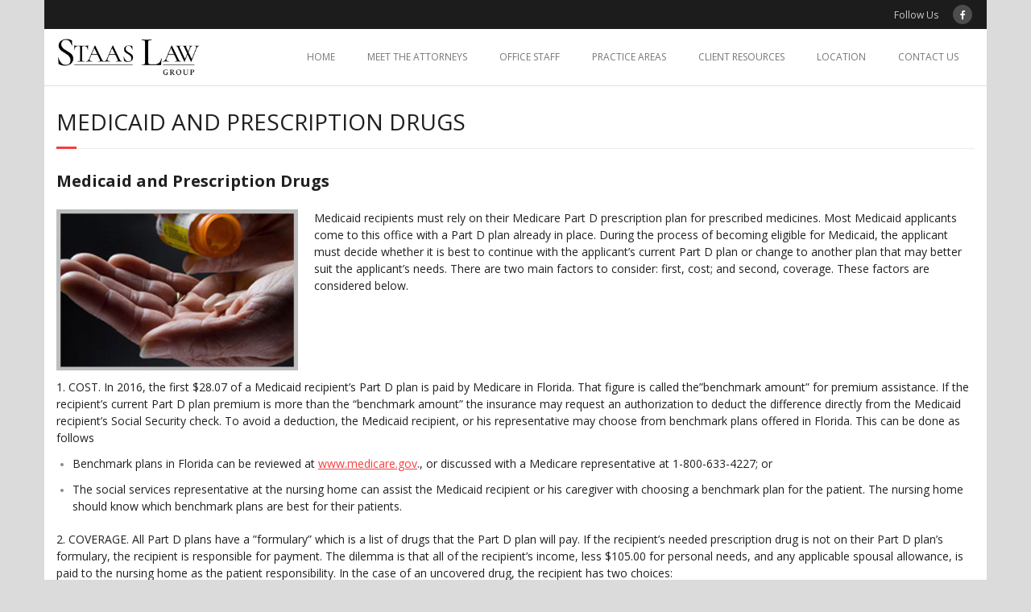

--- FILE ---
content_type: text/html; charset=UTF-8
request_url: https://www.staaslawgroup.com/medicaid-and-prescription-drugs/
body_size: 9966
content:
<!DOCTYPE html>

<html dir="ltr" lang="en-US" prefix="og: https://ogp.me/ns#">
<head>
<meta charset="UTF-8" />
<meta name="viewport" content="width=device-width" />
<link rel="profile" href="//gmpg.org/xfn/11" />
<link rel="pingback" href="https://www.staaslawgroup.com/xmlrpc.php" />

<title>Medicaid and Prescription Drugs - Staas Law Group</title>
	<style>img:is([sizes="auto" i], [sizes^="auto," i]) { contain-intrinsic-size: 3000px 1500px }</style>
	
		<!-- All in One SEO 4.8.6.1 - aioseo.com -->
	<meta name="description" content="Medicaid and Prescription Drugs Medicaid recipients must rely on their Medicare Part D prescription plan for prescribed medicines. Most Medicaid applicants come to this office with a Part D plan already in place. During the process of becoming eligible for Medicaid, the applicant must decide whether it is best to continue with the applicant’s current" />
	<meta name="robots" content="max-image-preview:large" />
	<link rel="canonical" href="https://www.staaslawgroup.com/medicaid-and-prescription-drugs/" />
	<meta name="generator" content="All in One SEO (AIOSEO) 4.8.6.1" />
		<meta property="og:locale" content="en_US" />
		<meta property="og:site_name" content="Staas Law Group - Elder Law Firm" />
		<meta property="og:type" content="article" />
		<meta property="og:title" content="Medicaid and Prescription Drugs - Staas Law Group" />
		<meta property="og:description" content="Medicaid and Prescription Drugs Medicaid recipients must rely on their Medicare Part D prescription plan for prescribed medicines. Most Medicaid applicants come to this office with a Part D plan already in place. During the process of becoming eligible for Medicaid, the applicant must decide whether it is best to continue with the applicant’s current" />
		<meta property="og:url" content="https://www.staaslawgroup.com/medicaid-and-prescription-drugs/" />
		<meta property="og:image" content="https://www.staaslawgroup.com/wp-content/uploads/2020/02/logo.png" />
		<meta property="og:image:secure_url" content="https://www.staaslawgroup.com/wp-content/uploads/2020/02/logo.png" />
		<meta property="og:image:width" content="572" />
		<meta property="og:image:height" content="160" />
		<meta property="article:published_time" content="2016-04-03T02:15:14+00:00" />
		<meta property="article:modified_time" content="2019-06-26T14:34:49+00:00" />
		<meta property="article:publisher" content="https://www.facebook.com/Mazzeo-Staas-194974564013922/?fref=ts" />
		<meta name="twitter:card" content="summary_large_image" />
		<meta name="twitter:title" content="Medicaid and Prescription Drugs - Staas Law Group" />
		<meta name="twitter:description" content="Medicaid and Prescription Drugs Medicaid recipients must rely on their Medicare Part D prescription plan for prescribed medicines. Most Medicaid applicants come to this office with a Part D plan already in place. During the process of becoming eligible for Medicaid, the applicant must decide whether it is best to continue with the applicant’s current" />
		<meta name="twitter:image" content="https://www.staaslawgroup.com/wp-content/uploads/2020/02/logo.png" />
		<script type="application/ld+json" class="aioseo-schema">
			{"@context":"https:\/\/schema.org","@graph":[{"@type":"BreadcrumbList","@id":"https:\/\/www.staaslawgroup.com\/medicaid-and-prescription-drugs\/#breadcrumblist","itemListElement":[{"@type":"ListItem","@id":"https:\/\/www.staaslawgroup.com#listItem","position":1,"name":"Home","item":"https:\/\/www.staaslawgroup.com","nextItem":{"@type":"ListItem","@id":"https:\/\/www.staaslawgroup.com\/medicaid-and-prescription-drugs\/#listItem","name":"Medicaid and Prescription Drugs"}},{"@type":"ListItem","@id":"https:\/\/www.staaslawgroup.com\/medicaid-and-prescription-drugs\/#listItem","position":2,"name":"Medicaid and Prescription Drugs","previousItem":{"@type":"ListItem","@id":"https:\/\/www.staaslawgroup.com#listItem","name":"Home"}}]},{"@type":"Organization","@id":"https:\/\/www.staaslawgroup.com\/#organization","name":"Staas Law Group","description":"Elder Law Firm","url":"https:\/\/www.staaslawgroup.com\/","telephone":"+19414088555","logo":{"@type":"ImageObject","url":"https:\/\/www.staaslawgroup.com\/wp-content\/uploads\/2020\/02\/logo.png","@id":"https:\/\/www.staaslawgroup.com\/medicaid-and-prescription-drugs\/#organizationLogo","width":572,"height":160},"image":{"@id":"https:\/\/www.staaslawgroup.com\/medicaid-and-prescription-drugs\/#organizationLogo"},"sameAs":["https:\/\/www.facebook.com\/Mazzeo-Staas-194974564013922\/?fref=ts"]},{"@type":"WebPage","@id":"https:\/\/www.staaslawgroup.com\/medicaid-and-prescription-drugs\/#webpage","url":"https:\/\/www.staaslawgroup.com\/medicaid-and-prescription-drugs\/","name":"Medicaid and Prescription Drugs - Staas Law Group","description":"Medicaid and Prescription Drugs Medicaid recipients must rely on their Medicare Part D prescription plan for prescribed medicines. Most Medicaid applicants come to this office with a Part D plan already in place. During the process of becoming eligible for Medicaid, the applicant must decide whether it is best to continue with the applicant\u2019s current","inLanguage":"en-US","isPartOf":{"@id":"https:\/\/www.staaslawgroup.com\/#website"},"breadcrumb":{"@id":"https:\/\/www.staaslawgroup.com\/medicaid-and-prescription-drugs\/#breadcrumblist"},"datePublished":"2016-04-03T02:15:14+00:00","dateModified":"2019-06-26T14:34:49+00:00"},{"@type":"WebSite","@id":"https:\/\/www.staaslawgroup.com\/#website","url":"https:\/\/www.staaslawgroup.com\/","name":"Staas Law Group","description":"Elder Law Firm","inLanguage":"en-US","publisher":{"@id":"https:\/\/www.staaslawgroup.com\/#organization"}}]}
		</script>
		<!-- All in One SEO -->


<!-- Google Tag Manager for WordPress by gtm4wp.com -->
<script data-cfasync="false" data-pagespeed-no-defer>
	var gtm4wp_datalayer_name = "dataLayer";
	var dataLayer = dataLayer || [];
</script>
<!-- End Google Tag Manager for WordPress by gtm4wp.com --><link rel='dns-prefetch' href='//maps.google.com' />
<link rel='dns-prefetch' href='//fonts.googleapis.com' />
<link rel="alternate" type="application/rss+xml" title="Staas Law Group &raquo; Feed" href="https://www.staaslawgroup.com/feed/" />
<script type="text/javascript">
/* <![CDATA[ */
window._wpemojiSettings = {"baseUrl":"https:\/\/s.w.org\/images\/core\/emoji\/16.0.1\/72x72\/","ext":".png","svgUrl":"https:\/\/s.w.org\/images\/core\/emoji\/16.0.1\/svg\/","svgExt":".svg","source":{"concatemoji":"https:\/\/www.staaslawgroup.com\/wp-includes\/js\/wp-emoji-release.min.js?ver=6.8.3"}};
/*! This file is auto-generated */
!function(s,n){var o,i,e;function c(e){try{var t={supportTests:e,timestamp:(new Date).valueOf()};sessionStorage.setItem(o,JSON.stringify(t))}catch(e){}}function p(e,t,n){e.clearRect(0,0,e.canvas.width,e.canvas.height),e.fillText(t,0,0);var t=new Uint32Array(e.getImageData(0,0,e.canvas.width,e.canvas.height).data),a=(e.clearRect(0,0,e.canvas.width,e.canvas.height),e.fillText(n,0,0),new Uint32Array(e.getImageData(0,0,e.canvas.width,e.canvas.height).data));return t.every(function(e,t){return e===a[t]})}function u(e,t){e.clearRect(0,0,e.canvas.width,e.canvas.height),e.fillText(t,0,0);for(var n=e.getImageData(16,16,1,1),a=0;a<n.data.length;a++)if(0!==n.data[a])return!1;return!0}function f(e,t,n,a){switch(t){case"flag":return n(e,"\ud83c\udff3\ufe0f\u200d\u26a7\ufe0f","\ud83c\udff3\ufe0f\u200b\u26a7\ufe0f")?!1:!n(e,"\ud83c\udde8\ud83c\uddf6","\ud83c\udde8\u200b\ud83c\uddf6")&&!n(e,"\ud83c\udff4\udb40\udc67\udb40\udc62\udb40\udc65\udb40\udc6e\udb40\udc67\udb40\udc7f","\ud83c\udff4\u200b\udb40\udc67\u200b\udb40\udc62\u200b\udb40\udc65\u200b\udb40\udc6e\u200b\udb40\udc67\u200b\udb40\udc7f");case"emoji":return!a(e,"\ud83e\udedf")}return!1}function g(e,t,n,a){var r="undefined"!=typeof WorkerGlobalScope&&self instanceof WorkerGlobalScope?new OffscreenCanvas(300,150):s.createElement("canvas"),o=r.getContext("2d",{willReadFrequently:!0}),i=(o.textBaseline="top",o.font="600 32px Arial",{});return e.forEach(function(e){i[e]=t(o,e,n,a)}),i}function t(e){var t=s.createElement("script");t.src=e,t.defer=!0,s.head.appendChild(t)}"undefined"!=typeof Promise&&(o="wpEmojiSettingsSupports",i=["flag","emoji"],n.supports={everything:!0,everythingExceptFlag:!0},e=new Promise(function(e){s.addEventListener("DOMContentLoaded",e,{once:!0})}),new Promise(function(t){var n=function(){try{var e=JSON.parse(sessionStorage.getItem(o));if("object"==typeof e&&"number"==typeof e.timestamp&&(new Date).valueOf()<e.timestamp+604800&&"object"==typeof e.supportTests)return e.supportTests}catch(e){}return null}();if(!n){if("undefined"!=typeof Worker&&"undefined"!=typeof OffscreenCanvas&&"undefined"!=typeof URL&&URL.createObjectURL&&"undefined"!=typeof Blob)try{var e="postMessage("+g.toString()+"("+[JSON.stringify(i),f.toString(),p.toString(),u.toString()].join(",")+"));",a=new Blob([e],{type:"text/javascript"}),r=new Worker(URL.createObjectURL(a),{name:"wpTestEmojiSupports"});return void(r.onmessage=function(e){c(n=e.data),r.terminate(),t(n)})}catch(e){}c(n=g(i,f,p,u))}t(n)}).then(function(e){for(var t in e)n.supports[t]=e[t],n.supports.everything=n.supports.everything&&n.supports[t],"flag"!==t&&(n.supports.everythingExceptFlag=n.supports.everythingExceptFlag&&n.supports[t]);n.supports.everythingExceptFlag=n.supports.everythingExceptFlag&&!n.supports.flag,n.DOMReady=!1,n.readyCallback=function(){n.DOMReady=!0}}).then(function(){return e}).then(function(){var e;n.supports.everything||(n.readyCallback(),(e=n.source||{}).concatemoji?t(e.concatemoji):e.wpemoji&&e.twemoji&&(t(e.twemoji),t(e.wpemoji)))}))}((window,document),window._wpemojiSettings);
/* ]]> */
</script>
<style id='wp-emoji-styles-inline-css' type='text/css'>

	img.wp-smiley, img.emoji {
		display: inline !important;
		border: none !important;
		box-shadow: none !important;
		height: 1em !important;
		width: 1em !important;
		margin: 0 0.07em !important;
		vertical-align: -0.1em !important;
		background: none !important;
		padding: 0 !important;
	}
</style>
<link rel='stylesheet' id='wp-block-library-css' href='https://www.staaslawgroup.com/wp-includes/css/dist/block-library/style.min.css?ver=6.8.3' type='text/css' media='all' />
<style id='classic-theme-styles-inline-css' type='text/css'>
/*! This file is auto-generated */
.wp-block-button__link{color:#fff;background-color:#32373c;border-radius:9999px;box-shadow:none;text-decoration:none;padding:calc(.667em + 2px) calc(1.333em + 2px);font-size:1.125em}.wp-block-file__button{background:#32373c;color:#fff;text-decoration:none}
</style>
<link rel='stylesheet' id='single-location-block-css' href='https://www.staaslawgroup.com/wp-content/plugins/locations/blocks/single-location/style.css?ver=1625149766' type='text/css' media='all' />
<link rel='stylesheet' id='all-locations-block-css' href='https://www.staaslawgroup.com/wp-content/plugins/locations/blocks/all-locations/style.css?ver=1625149766' type='text/css' media='all' />
<link rel='stylesheet' id='store-locator-block-css' href='https://www.staaslawgroup.com/wp-content/plugins/locations/blocks/store-locator/style.css?ver=1625149766' type='text/css' media='all' />
<link rel='stylesheet' id='search-locations-block-css' href='https://www.staaslawgroup.com/wp-content/plugins/locations/blocks/search-locations/style.css?ver=1625149766' type='text/css' media='all' />
<link rel='stylesheet' id='mediaelement-css' href='https://www.staaslawgroup.com/wp-includes/js/mediaelement/mediaelementplayer-legacy.min.css?ver=4.2.17' type='text/css' media='all' />
<link rel='stylesheet' id='wp-mediaelement-css' href='https://www.staaslawgroup.com/wp-includes/js/mediaelement/wp-mediaelement.min.css?ver=6.8.3' type='text/css' media='all' />
<style id='jetpack-sharing-buttons-style-inline-css' type='text/css'>
.jetpack-sharing-buttons__services-list{display:flex;flex-direction:row;flex-wrap:wrap;gap:0;list-style-type:none;margin:5px;padding:0}.jetpack-sharing-buttons__services-list.has-small-icon-size{font-size:12px}.jetpack-sharing-buttons__services-list.has-normal-icon-size{font-size:16px}.jetpack-sharing-buttons__services-list.has-large-icon-size{font-size:24px}.jetpack-sharing-buttons__services-list.has-huge-icon-size{font-size:36px}@media print{.jetpack-sharing-buttons__services-list{display:none!important}}.editor-styles-wrapper .wp-block-jetpack-sharing-buttons{gap:0;padding-inline-start:0}ul.jetpack-sharing-buttons__services-list.has-background{padding:1.25em 2.375em}
</style>
<style id='global-styles-inline-css' type='text/css'>
:root{--wp--preset--aspect-ratio--square: 1;--wp--preset--aspect-ratio--4-3: 4/3;--wp--preset--aspect-ratio--3-4: 3/4;--wp--preset--aspect-ratio--3-2: 3/2;--wp--preset--aspect-ratio--2-3: 2/3;--wp--preset--aspect-ratio--16-9: 16/9;--wp--preset--aspect-ratio--9-16: 9/16;--wp--preset--color--black: #000000;--wp--preset--color--cyan-bluish-gray: #abb8c3;--wp--preset--color--white: #ffffff;--wp--preset--color--pale-pink: #f78da7;--wp--preset--color--vivid-red: #cf2e2e;--wp--preset--color--luminous-vivid-orange: #ff6900;--wp--preset--color--luminous-vivid-amber: #fcb900;--wp--preset--color--light-green-cyan: #7bdcb5;--wp--preset--color--vivid-green-cyan: #00d084;--wp--preset--color--pale-cyan-blue: #8ed1fc;--wp--preset--color--vivid-cyan-blue: #0693e3;--wp--preset--color--vivid-purple: #9b51e0;--wp--preset--gradient--vivid-cyan-blue-to-vivid-purple: linear-gradient(135deg,rgba(6,147,227,1) 0%,rgb(155,81,224) 100%);--wp--preset--gradient--light-green-cyan-to-vivid-green-cyan: linear-gradient(135deg,rgb(122,220,180) 0%,rgb(0,208,130) 100%);--wp--preset--gradient--luminous-vivid-amber-to-luminous-vivid-orange: linear-gradient(135deg,rgba(252,185,0,1) 0%,rgba(255,105,0,1) 100%);--wp--preset--gradient--luminous-vivid-orange-to-vivid-red: linear-gradient(135deg,rgba(255,105,0,1) 0%,rgb(207,46,46) 100%);--wp--preset--gradient--very-light-gray-to-cyan-bluish-gray: linear-gradient(135deg,rgb(238,238,238) 0%,rgb(169,184,195) 100%);--wp--preset--gradient--cool-to-warm-spectrum: linear-gradient(135deg,rgb(74,234,220) 0%,rgb(151,120,209) 20%,rgb(207,42,186) 40%,rgb(238,44,130) 60%,rgb(251,105,98) 80%,rgb(254,248,76) 100%);--wp--preset--gradient--blush-light-purple: linear-gradient(135deg,rgb(255,206,236) 0%,rgb(152,150,240) 100%);--wp--preset--gradient--blush-bordeaux: linear-gradient(135deg,rgb(254,205,165) 0%,rgb(254,45,45) 50%,rgb(107,0,62) 100%);--wp--preset--gradient--luminous-dusk: linear-gradient(135deg,rgb(255,203,112) 0%,rgb(199,81,192) 50%,rgb(65,88,208) 100%);--wp--preset--gradient--pale-ocean: linear-gradient(135deg,rgb(255,245,203) 0%,rgb(182,227,212) 50%,rgb(51,167,181) 100%);--wp--preset--gradient--electric-grass: linear-gradient(135deg,rgb(202,248,128) 0%,rgb(113,206,126) 100%);--wp--preset--gradient--midnight: linear-gradient(135deg,rgb(2,3,129) 0%,rgb(40,116,252) 100%);--wp--preset--font-size--small: 13px;--wp--preset--font-size--medium: 20px;--wp--preset--font-size--large: 36px;--wp--preset--font-size--x-large: 42px;--wp--preset--spacing--20: 0.44rem;--wp--preset--spacing--30: 0.67rem;--wp--preset--spacing--40: 1rem;--wp--preset--spacing--50: 1.5rem;--wp--preset--spacing--60: 2.25rem;--wp--preset--spacing--70: 3.38rem;--wp--preset--spacing--80: 5.06rem;--wp--preset--shadow--natural: 6px 6px 9px rgba(0, 0, 0, 0.2);--wp--preset--shadow--deep: 12px 12px 50px rgba(0, 0, 0, 0.4);--wp--preset--shadow--sharp: 6px 6px 0px rgba(0, 0, 0, 0.2);--wp--preset--shadow--outlined: 6px 6px 0px -3px rgba(255, 255, 255, 1), 6px 6px rgba(0, 0, 0, 1);--wp--preset--shadow--crisp: 6px 6px 0px rgba(0, 0, 0, 1);}:where(.is-layout-flex){gap: 0.5em;}:where(.is-layout-grid){gap: 0.5em;}body .is-layout-flex{display: flex;}.is-layout-flex{flex-wrap: wrap;align-items: center;}.is-layout-flex > :is(*, div){margin: 0;}body .is-layout-grid{display: grid;}.is-layout-grid > :is(*, div){margin: 0;}:where(.wp-block-columns.is-layout-flex){gap: 2em;}:where(.wp-block-columns.is-layout-grid){gap: 2em;}:where(.wp-block-post-template.is-layout-flex){gap: 1.25em;}:where(.wp-block-post-template.is-layout-grid){gap: 1.25em;}.has-black-color{color: var(--wp--preset--color--black) !important;}.has-cyan-bluish-gray-color{color: var(--wp--preset--color--cyan-bluish-gray) !important;}.has-white-color{color: var(--wp--preset--color--white) !important;}.has-pale-pink-color{color: var(--wp--preset--color--pale-pink) !important;}.has-vivid-red-color{color: var(--wp--preset--color--vivid-red) !important;}.has-luminous-vivid-orange-color{color: var(--wp--preset--color--luminous-vivid-orange) !important;}.has-luminous-vivid-amber-color{color: var(--wp--preset--color--luminous-vivid-amber) !important;}.has-light-green-cyan-color{color: var(--wp--preset--color--light-green-cyan) !important;}.has-vivid-green-cyan-color{color: var(--wp--preset--color--vivid-green-cyan) !important;}.has-pale-cyan-blue-color{color: var(--wp--preset--color--pale-cyan-blue) !important;}.has-vivid-cyan-blue-color{color: var(--wp--preset--color--vivid-cyan-blue) !important;}.has-vivid-purple-color{color: var(--wp--preset--color--vivid-purple) !important;}.has-black-background-color{background-color: var(--wp--preset--color--black) !important;}.has-cyan-bluish-gray-background-color{background-color: var(--wp--preset--color--cyan-bluish-gray) !important;}.has-white-background-color{background-color: var(--wp--preset--color--white) !important;}.has-pale-pink-background-color{background-color: var(--wp--preset--color--pale-pink) !important;}.has-vivid-red-background-color{background-color: var(--wp--preset--color--vivid-red) !important;}.has-luminous-vivid-orange-background-color{background-color: var(--wp--preset--color--luminous-vivid-orange) !important;}.has-luminous-vivid-amber-background-color{background-color: var(--wp--preset--color--luminous-vivid-amber) !important;}.has-light-green-cyan-background-color{background-color: var(--wp--preset--color--light-green-cyan) !important;}.has-vivid-green-cyan-background-color{background-color: var(--wp--preset--color--vivid-green-cyan) !important;}.has-pale-cyan-blue-background-color{background-color: var(--wp--preset--color--pale-cyan-blue) !important;}.has-vivid-cyan-blue-background-color{background-color: var(--wp--preset--color--vivid-cyan-blue) !important;}.has-vivid-purple-background-color{background-color: var(--wp--preset--color--vivid-purple) !important;}.has-black-border-color{border-color: var(--wp--preset--color--black) !important;}.has-cyan-bluish-gray-border-color{border-color: var(--wp--preset--color--cyan-bluish-gray) !important;}.has-white-border-color{border-color: var(--wp--preset--color--white) !important;}.has-pale-pink-border-color{border-color: var(--wp--preset--color--pale-pink) !important;}.has-vivid-red-border-color{border-color: var(--wp--preset--color--vivid-red) !important;}.has-luminous-vivid-orange-border-color{border-color: var(--wp--preset--color--luminous-vivid-orange) !important;}.has-luminous-vivid-amber-border-color{border-color: var(--wp--preset--color--luminous-vivid-amber) !important;}.has-light-green-cyan-border-color{border-color: var(--wp--preset--color--light-green-cyan) !important;}.has-vivid-green-cyan-border-color{border-color: var(--wp--preset--color--vivid-green-cyan) !important;}.has-pale-cyan-blue-border-color{border-color: var(--wp--preset--color--pale-cyan-blue) !important;}.has-vivid-cyan-blue-border-color{border-color: var(--wp--preset--color--vivid-cyan-blue) !important;}.has-vivid-purple-border-color{border-color: var(--wp--preset--color--vivid-purple) !important;}.has-vivid-cyan-blue-to-vivid-purple-gradient-background{background: var(--wp--preset--gradient--vivid-cyan-blue-to-vivid-purple) !important;}.has-light-green-cyan-to-vivid-green-cyan-gradient-background{background: var(--wp--preset--gradient--light-green-cyan-to-vivid-green-cyan) !important;}.has-luminous-vivid-amber-to-luminous-vivid-orange-gradient-background{background: var(--wp--preset--gradient--luminous-vivid-amber-to-luminous-vivid-orange) !important;}.has-luminous-vivid-orange-to-vivid-red-gradient-background{background: var(--wp--preset--gradient--luminous-vivid-orange-to-vivid-red) !important;}.has-very-light-gray-to-cyan-bluish-gray-gradient-background{background: var(--wp--preset--gradient--very-light-gray-to-cyan-bluish-gray) !important;}.has-cool-to-warm-spectrum-gradient-background{background: var(--wp--preset--gradient--cool-to-warm-spectrum) !important;}.has-blush-light-purple-gradient-background{background: var(--wp--preset--gradient--blush-light-purple) !important;}.has-blush-bordeaux-gradient-background{background: var(--wp--preset--gradient--blush-bordeaux) !important;}.has-luminous-dusk-gradient-background{background: var(--wp--preset--gradient--luminous-dusk) !important;}.has-pale-ocean-gradient-background{background: var(--wp--preset--gradient--pale-ocean) !important;}.has-electric-grass-gradient-background{background: var(--wp--preset--gradient--electric-grass) !important;}.has-midnight-gradient-background{background: var(--wp--preset--gradient--midnight) !important;}.has-small-font-size{font-size: var(--wp--preset--font-size--small) !important;}.has-medium-font-size{font-size: var(--wp--preset--font-size--medium) !important;}.has-large-font-size{font-size: var(--wp--preset--font-size--large) !important;}.has-x-large-font-size{font-size: var(--wp--preset--font-size--x-large) !important;}
:where(.wp-block-post-template.is-layout-flex){gap: 1.25em;}:where(.wp-block-post-template.is-layout-grid){gap: 1.25em;}
:where(.wp-block-columns.is-layout-flex){gap: 2em;}:where(.wp-block-columns.is-layout-grid){gap: 2em;}
:root :where(.wp-block-pullquote){font-size: 1.5em;line-height: 1.6;}
</style>
<link rel='stylesheet' id='wp-locations-css-css' href='https://www.staaslawgroup.com/wp-content/plugins/locations/assets/css/locations.css?ver=6.8.3' type='text/css' media='all' />
<link rel='stylesheet' id='PageBuilderSandwich-css' href='https://www.staaslawgroup.com/wp-content/plugins/page-builder-sandwich/page_builder_sandwich/css/style.min.css?ver=5.0.2' type='text/css' media='all' />
<link rel='stylesheet' id='thinkup-google-fonts-css' href='//fonts.googleapis.com/css?family=Open+Sans%3A300%2C400%2C600%2C700&#038;subset=latin%2Clatin-ext' type='text/css' media='all' />
<link rel='stylesheet' id='prettyPhoto-css' href='https://www.staaslawgroup.com/wp-content/themes/minamaze/lib/extentions/prettyPhoto/css/prettyPhoto.css?ver=3.1.6' type='text/css' media='all' />
<link rel='stylesheet' id='thinkup-bootstrap-css' href='https://www.staaslawgroup.com/wp-content/themes/minamaze/lib/extentions/bootstrap/css/bootstrap.min.css?ver=2.3.2' type='text/css' media='all' />
<link rel='stylesheet' id='dashicons-css' href='https://www.staaslawgroup.com/wp-includes/css/dashicons.min.css?ver=6.8.3' type='text/css' media='all' />
<link rel='stylesheet' id='font-awesome-css' href='https://www.staaslawgroup.com/wp-content/themes/minamaze/lib/extentions/font-awesome/css/font-awesome.min.css?ver=4.7.0' type='text/css' media='all' />
<link rel='stylesheet' id='thinkup-shortcodes-css' href='https://www.staaslawgroup.com/wp-content/themes/minamaze/styles/style-shortcodes.css?ver=1.10.1' type='text/css' media='all' />
<link rel='stylesheet' id='thinkup-style-css' href='https://www.staaslawgroup.com/wp-content/themes/minamaze/style.css?ver=1.10.1' type='text/css' media='all' />
<link rel='stylesheet' id='thinkup-responsive-css' href='https://www.staaslawgroup.com/wp-content/themes/minamaze/styles/style-responsive.css?ver=1.10.1' type='text/css' media='all' />
<script type="text/javascript" src="https://www.staaslawgroup.com/wp-includes/js/jquery/jquery.min.js?ver=3.7.1" id="jquery-core-js"></script>
<script type="text/javascript" src="https://www.staaslawgroup.com/wp-includes/js/jquery/jquery-migrate.min.js?ver=3.4.1" id="jquery-migrate-js"></script>
<script type="text/javascript" id="PageBuilderSandwich-js-extra">
/* <![CDATA[ */
var pbsFrontendParams = {"theme_name":"minamaze","map_api_key":""};
/* ]]> */
</script>
<script type="text/javascript" src="https://www.staaslawgroup.com/wp-content/plugins/page-builder-sandwich/page_builder_sandwich/js/min/frontend-min.js?ver=5.0.2" id="PageBuilderSandwich-js"></script>
<link rel="https://api.w.org/" href="https://www.staaslawgroup.com/wp-json/" /><link rel="alternate" title="JSON" type="application/json" href="https://www.staaslawgroup.com/wp-json/wp/v2/pages/107" /><link rel="EditURI" type="application/rsd+xml" title="RSD" href="https://www.staaslawgroup.com/xmlrpc.php?rsd" />
<link rel='shortlink' href='https://www.staaslawgroup.com/?p=107' />
<link rel="alternate" title="oEmbed (JSON)" type="application/json+oembed" href="https://www.staaslawgroup.com/wp-json/oembed/1.0/embed?url=https%3A%2F%2Fwww.staaslawgroup.com%2Fmedicaid-and-prescription-drugs%2F" />
<link rel="alternate" title="oEmbed (XML)" type="text/xml+oembed" href="https://www.staaslawgroup.com/wp-json/oembed/1.0/embed?url=https%3A%2F%2Fwww.staaslawgroup.com%2Fmedicaid-and-prescription-drugs%2F&#038;format=xml" />

<!-- Google Tag Manager for WordPress by gtm4wp.com -->
<!-- GTM Container placement set to footer -->
<script data-cfasync="false" data-pagespeed-no-defer type="text/javascript">
	var dataLayer_content = {"pagePostType":"page","pagePostType2":"single-page","pagePostAuthor":"Kevin Staas"};
	dataLayer.push( dataLayer_content );
</script>
<script data-cfasync="false" data-pagespeed-no-defer type="text/javascript">
(function(w,d,s,l,i){w[l]=w[l]||[];w[l].push({'gtm.start':
new Date().getTime(),event:'gtm.js'});var f=d.getElementsByTagName(s)[0],
j=d.createElement(s),dl=l!='dataLayer'?'&l='+l:'';j.async=true;j.src=
'//www.googletagmanager.com/gtm.js?id='+i+dl;f.parentNode.insertBefore(j,f);
})(window,document,'script','dataLayer','GTM-5FGJT3B');
</script>
<!-- End Google Tag Manager for WordPress by gtm4wp.com --><style type="text/css" id="custom-background-css">
body.custom-background { background-color: #dbdbdb; }
</style>
	<link rel="icon" href="https://www.staaslawgroup.com/wp-content/uploads/2020/02/cropped-favicon-32x32.png" sizes="32x32" />
<link rel="icon" href="https://www.staaslawgroup.com/wp-content/uploads/2020/02/cropped-favicon-192x192.png" sizes="192x192" />
<link rel="apple-touch-icon" href="https://www.staaslawgroup.com/wp-content/uploads/2020/02/cropped-favicon-180x180.png" />
<meta name="msapplication-TileImage" content="https://www.staaslawgroup.com/wp-content/uploads/2020/02/cropped-favicon-270x270.png" />
</head>

<body class="wp-singular page-template-default page page-id-107 custom-background wp-custom-logo wp-theme-minamaze layout-sidebar-none layout-responsive header-style1">
<div id="body-core" class="hfeed site">

	<a class="skip-link screen-reader-text" href="#content">Skip to content</a>
	<!-- .skip-link -->

	<header id="site-header">

		
		<div id="pre-header">
		<div class="wrap-safari">
		<div id="pre-header-core" class="main-navigation">
  
			
			
			<div id="pre-header-social"><ul><li class="social message">Follow Us</li><li class="social facebook"><a href="https://www.facebook.com/Mazzeo-Staas-194974564013922/?fref=ts" data-tip="bottom" data-original-title="Facebook" target="_blank"><i class="fa fa-facebook"></i></a></li></ul></div>
		</div>
		</div>
		</div>
		<!-- #pre-header -->

		<div id="header">
		<div id="header-core">

			<div id="logo">
			<a href="https://www.staaslawgroup.com/" class="custom-logo-link" rel="home"><img width="572" height="160" src="https://www.staaslawgroup.com/wp-content/uploads/2020/02/logo.png" class="custom-logo" alt="Staas Law Group" decoding="async" fetchpriority="high" srcset="https://www.staaslawgroup.com/wp-content/uploads/2020/02/logo.png 572w, https://www.staaslawgroup.com/wp-content/uploads/2020/02/logo-300x84.png 300w, https://www.staaslawgroup.com/wp-content/uploads/2020/02/logo-570x160.png 570w" sizes="(max-width: 572px) 100vw, 572px" /></a>			</div>

			<div id="header-links" class="main-navigation">
			<div id="header-links-inner" class="header-links">
				<ul id="menu-menu1" class="menu"><li id="menu-item-23" class="menu-item menu-item-type-post_type menu-item-object-page menu-item-home menu-item-23"><a href="https://www.staaslawgroup.com/">HOME</a></li>
<li id="menu-item-26" class="menu-item menu-item-type-post_type menu-item-object-page menu-item-26"><a href="https://www.staaslawgroup.com/meet-the-attorneys/">MEET THE ATTORNEYS</a></li>
<li id="menu-item-34" class="menu-item menu-item-type-post_type menu-item-object-page menu-item-34"><a href="https://www.staaslawgroup.com/about-us/">OFFICE STAFF</a></li>
<li id="menu-item-29" class="menu-item menu-item-type-post_type menu-item-object-page menu-item-29"><a href="https://www.staaslawgroup.com/practice-areas-2/">PRACTICE AREAS</a></li>
<li id="menu-item-47" class="menu-item menu-item-type-post_type menu-item-object-page menu-item-47"><a href="https://www.staaslawgroup.com/client-resources/">CLIENT RESOURCES</a></li>
<li id="menu-item-32" class="menu-item menu-item-type-post_type menu-item-object-page menu-item-32"><a href="https://www.staaslawgroup.com/location/">LOCATION</a></li>
<li id="menu-item-24" class="menu-item menu-item-type-post_type menu-item-object-page menu-item-24"><a href="https://www.staaslawgroup.com/contact-us/">CONTACT US</a></li>
</ul>			</div>
			</div>
			<!-- #header-links .main-navigation -->

			<div id="header-responsive"><a class="btn-navbar collapsed" data-toggle="collapse" data-target=".nav-collapse" tabindex="0"><span class="icon-bar"></span><span class="icon-bar"></span><span class="icon-bar"></span></a><div id="header-responsive-inner" class="responsive-links nav-collapse collapse"><ul id="menu-menu1-1" class=""><li class="menu-item menu-item-type-post_type menu-item-object-page menu-item-home menu-item-23"><a href="https://www.staaslawgroup.com/">HOME</a></li>
<li class="menu-item menu-item-type-post_type menu-item-object-page menu-item-26"><a href="https://www.staaslawgroup.com/meet-the-attorneys/">MEET THE ATTORNEYS</a></li>
<li class="menu-item menu-item-type-post_type menu-item-object-page menu-item-34"><a href="https://www.staaslawgroup.com/about-us/">OFFICE STAFF</a></li>
<li class="menu-item menu-item-type-post_type menu-item-object-page menu-item-29"><a href="https://www.staaslawgroup.com/practice-areas-2/">PRACTICE AREAS</a></li>
<li class="menu-item menu-item-type-post_type menu-item-object-page menu-item-47"><a href="https://www.staaslawgroup.com/client-resources/">CLIENT RESOURCES</a></li>
<li class="menu-item menu-item-type-post_type menu-item-object-page menu-item-32"><a href="https://www.staaslawgroup.com/location/">LOCATION</a></li>
<li class="menu-item menu-item-type-post_type menu-item-object-page menu-item-24"><a href="https://www.staaslawgroup.com/contact-us/">CONTACT US</a></li>
</ul></div></div><!-- #header-responsive -->
		</div>
		</div>
		<!-- #header -->
			</header>
	<!-- header -->

		
	<div id="content">
	<div id="content-core">

		<div id="main">
		<div id="intro" class="option1"><div id="intro-core"><h1 class="page-title"><span>Medicaid and Prescription Drugs</span></h1></div></div>
		<div id="main-core">
			
				
		<article id="post-107" class="post-107 page type-page status-publish hentry">

		<div class="pbs-main-wrapper"><h3>  <strong>Medicaid and Prescription Drugs</strong></h3>
<h5><img decoding="async" alt="prescriptions" class="alignleft size-medium wp-image-103" height="200" sizes="(max-width: 300px) 100vw, 300px" src="https://www.staaslawgroup.com/wp-content/uploads/2016/04/prescriptions-300x200.jpg" srcset="https://www.staaslawgroup.com/wp-content/uploads/2016/04/prescriptions-300x200.jpg 300w, https://www.staaslawgroup.com/wp-content/uploads/2016/04/prescriptions-320x213.jpg 320w, https://www.staaslawgroup.com/wp-content/uploads/2016/04/prescriptions-240x160.jpg 240w, https://www.staaslawgroup.com/wp-content/uploads/2016/04/prescriptions.jpg 400w" width="300"></p>
<p>Medicaid recipients must rely on their Medicare Part D prescription plan for prescribed medicines. Most Medicaid applicants come to this office with a Part D plan already in place. During the process of becoming eligible for Medicaid, the applicant must decide whether it is best to continue with the applicant’s current Part D plan or change to another plan that may better suit the applicant’s needs. There are two main factors to consider: first, cost; and second, coverage. These factors are considered below.</h5>
<h5>  1. COST. In 2016, the first $28.07 of a Medicaid recipient’s Part D plan is paid by Medicare in Florida. That figure is called the”benchmark amount” for premium assistance. If the recipient’s current Part D plan premium is more than the “benchmark amount” the insurance may request an authorization to deduct the difference directly from the Medicaid recipient’s Social Security check. To avoid a deduction, the Medicaid recipient, or his representative may choose from benchmark plans offered in Florida. This can be done as follows</h5>
<ul>
<li>
<h5>Benchmark plans in Florida can be reviewed at <a href="http://www.medicare.gov" xlink="href">www.medicare.gov</a>., or discussed with a Medicare representative at 1-800-633-4227; or</h5>
</li>
<li>
<h5>The social services representative at the nursing home can assist the Medicaid recipient or his caregiver with choosing a benchmark plan for the patient. The nursing home should know which benchmark plans are best for their patients.</h5>
</li>
</ul>
<h5>  2. COVERAGE. All Part D plans have a ”formulary” which is a list of drugs that the Part D plan will pay. If the recipient’s needed prescription drug is not on their Part D plan’s formulary, the recipient is responsible for payment. The dilemma is that all of the recipient’s income, less $105.00 for personal needs, and any applicable spousal allowance, is paid to the nursing home as the patient responsibility. In the case of an uncovered drug, the recipient has two choices:</h5>
<ul>
<li>
<h5>First, he may change his Part D plan to a plan whose formulary includes the needed drug.&nbsp;</h5>
</li>
<li>
<h5>Second, the Medicaid recipient may apply to the Department of Children and Families (DCAF) to decrease his patient responsibility because of the “incurred medical expense.” The cost of the drug as part of his “share of cost” which Medicaid will deduct from his patient responsibility. The second choice, although technically possible, is very cumbersome in practice. This office does not recommend this choice unless the “incurred medical expense” is a fixed long-term expense.</h5>
</li>
</ul>
<h5>  <strong>Summary</strong><br />
It is best for the applicant or his caregiver to meet with the nursing home’s representative soon after admission. They will help choose a “benchmark” plan that best suits the patient’s prescription needs that is fully paid by Medicaid. If difficulties are encountered in Florida, contact SHINE (Serving Health Insurance needs of Elders). SHINE is a network of trained volunteer counselors who provide elders and their caregivers with information and unbiased health insurance counseling. These counselors with help you with the information you need to choose a Medicare prescription plan.</h5>
<h5>  <strong>Word of Caution</strong><br />
Although nursing home residents (but not beneficiaries receiving services in the community) do not have to pay co-payments for their prescription drugs as covered by their Plan D formulary, the exemption from co-payments does not begin until the beneficiary has been institutionalized in a nursing facility for a full calendar month as a Medicaid beneficiary. The delayed exemption means that a beneficiary who is admitted to a nursing facility as a Medicaid beneficiary on June 3, for example, will be charged co-payments until August 1 (the first day of the month following the first full month as a Medicaid beneficiary) If the beneficiary is admitted on June 3 as a Medicare beneficiary and Medicare pays for his or her care until July 3, when Medicaid begins to pay for the stay, the beneficiary will be charged co-payments from July 3 until September 1. In any of these scenarios, small co-pays may be incurred, even for covered drugs.</h5>
<h4>  <strong><a href="https://www.staaslawgroup.com/client-resources/" xlink="href">BACK TO CLIENT RESOURCES</a></strong></h4>
</div>		
		</article>
				
			

		</div><!-- #main-core -->
		</div><!-- #main -->
			</div>
	</div><!-- #content -->

	<footer>
		<div id="footer"><div id="footer-core" class="option1"><div id="footer-col1" class="widget-area"><aside class="widget widget_search">	<form method="get" class="searchform" action="https://www.staaslawgroup.com/" role="search">
		<input type="text" class="search" name="s" value="" placeholder="Search" />
		<input type="submit" class="searchsubmit" name="submit" value="Search" />
	</form></aside></div></div></div><!-- #footer -->		
		<div id="sub-footer">
		<div id="sub-footer-core">	

						<div id="footer-menu" class="sub-footer-links"><ul id="menu-menu1-2" class="menu"><li class="menu-item menu-item-type-post_type menu-item-object-page menu-item-home menu-item-23"><a href="https://www.staaslawgroup.com/">HOME</a></li>
<li class="menu-item menu-item-type-post_type menu-item-object-page menu-item-26"><a href="https://www.staaslawgroup.com/meet-the-attorneys/">MEET THE ATTORNEYS</a></li>
<li class="menu-item menu-item-type-post_type menu-item-object-page menu-item-34"><a href="https://www.staaslawgroup.com/about-us/">OFFICE STAFF</a></li>
<li class="menu-item menu-item-type-post_type menu-item-object-page menu-item-29"><a href="https://www.staaslawgroup.com/practice-areas-2/">PRACTICE AREAS</a></li>
<li class="menu-item menu-item-type-post_type menu-item-object-page menu-item-47"><a href="https://www.staaslawgroup.com/client-resources/">CLIENT RESOURCES</a></li>
<li class="menu-item menu-item-type-post_type menu-item-object-page menu-item-32"><a href="https://www.staaslawgroup.com/location/">LOCATION</a></li>
<li class="menu-item menu-item-type-post_type menu-item-object-page menu-item-24"><a href="https://www.staaslawgroup.com/contact-us/">CONTACT US</a></li>
</ul></div>						<!-- #footer-menu -->

			<div class="copyright">
			Theme by <a href="https://www.thinkupthemes.com/" target="_blank">Think Up Themes Ltd</a>. Powered by <a href="https://www.wordpress.org/" target="_blank">WordPress</a>.			</div>
			<!-- .copyright -->

		</div>
		</div>
	</footer><!-- footer -->

</div><!-- #body-core -->

<script type="speculationrules">
{"prefetch":[{"source":"document","where":{"and":[{"href_matches":"\/*"},{"not":{"href_matches":["\/wp-*.php","\/wp-admin\/*","\/wp-content\/uploads\/*","\/wp-content\/*","\/wp-content\/plugins\/*","\/wp-content\/themes\/minamaze\/*","\/*\\?(.+)"]}},{"not":{"selector_matches":"a[rel~=\"nofollow\"]"}},{"not":{"selector_matches":".no-prefetch, .no-prefetch a"}}]},"eagerness":"conservative"}]}
</script>

<!-- GTM Container placement set to footer -->
<!-- Google Tag Manager (noscript) -->
				<noscript><iframe src="https://www.googletagmanager.com/ns.html?id=GTM-5FGJT3B" height="0" width="0" style="display:none;visibility:hidden" aria-hidden="true"></iframe></noscript>
<!-- End Google Tag Manager (noscript) --><script type="text/javascript" src="//maps.google.com/maps/api/js?sensor=false&amp;ver=6.8.3" id="gmaps-js-js"></script>
<script type="text/javascript" id="locations-js-js-extra">
/* <![CDATA[ */
var locations_pro_store_locator_settings = {"ajax_url":"https:\/\/www.staaslawgroup.com\/wp-admin\/admin-ajax.php"};
/* ]]> */
</script>
<script type="text/javascript" src="https://www.staaslawgroup.com/wp-content/plugins/locations/assets/js/locations.js?ver=1.9" id="locations-js-js"></script>
<script type="text/javascript" src="https://www.staaslawgroup.com/wp-content/plugins/duracelltomi-google-tag-manager/dist/js/gtm4wp-form-move-tracker.js?ver=1.21.1" id="gtm4wp-form-move-tracker-js"></script>
<script type="text/javascript" src="https://www.staaslawgroup.com/wp-content/themes/minamaze/lib/extentions/prettyPhoto/js/jquery.prettyPhoto.js?ver=3.1.6" id="prettyPhoto-js"></script>
<script type="text/javascript" src="https://www.staaslawgroup.com/wp-content/themes/minamaze/lib/extentions/bootstrap/js/bootstrap.js?ver=2.3.2" id="thinkup-bootstrap-js"></script>
<script type="text/javascript" src="https://www.staaslawgroup.com/wp-content/themes/minamaze/lib/scripts/main-frontend.js?ver=1.10.1" id="thinkup-frontend-js"></script>
<script type="text/javascript" src="https://www.staaslawgroup.com/wp-content/themes/minamaze/lib/scripts/plugins/ResponsiveSlides/responsiveslides.min.js?ver=1.54" id="responsiveslides-js"></script>
<script type="text/javascript" src="https://www.staaslawgroup.com/wp-content/themes/minamaze/lib/scripts/plugins/ResponsiveSlides/responsiveslides-call.js?ver=1.10.1" id="thinkup-responsiveslides-js"></script>

<script>(function(){function c(){var b=a.contentDocument||a.contentWindow.document;if(b){var d=b.createElement('script');d.innerHTML="window.__CF$cv$params={r:'9c0d57b13bbb8cc1',t:'MTc2ODg5OTIxOC4wMDAwMDA='};var a=document.createElement('script');a.nonce='';a.src='/cdn-cgi/challenge-platform/scripts/jsd/main.js';document.getElementsByTagName('head')[0].appendChild(a);";b.getElementsByTagName('head')[0].appendChild(d)}}if(document.body){var a=document.createElement('iframe');a.height=1;a.width=1;a.style.position='absolute';a.style.top=0;a.style.left=0;a.style.border='none';a.style.visibility='hidden';document.body.appendChild(a);if('loading'!==document.readyState)c();else if(window.addEventListener)document.addEventListener('DOMContentLoaded',c);else{var e=document.onreadystatechange||function(){};document.onreadystatechange=function(b){e(b);'loading'!==document.readyState&&(document.onreadystatechange=e,c())}}}})();</script></body>
</html>